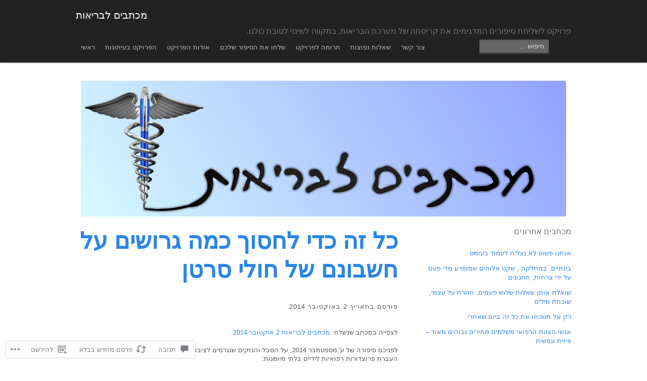

--- FILE ---
content_type: text/css
request_url: https://s0.wp.com/wp-content/themes/pub/mixfolio/rtl.css?m=1379499270
body_size: -32
content:
body{direction:rtl;unicode-bidi:embed}#branding div > ul .sub-menu ul,
#branding div > ul .children ul{left:auto;right:100%}